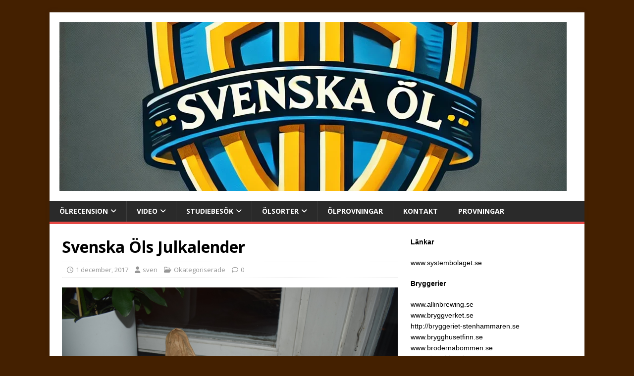

--- FILE ---
content_type: text/html; charset=UTF-8
request_url: https://www.svenskaol.se/2017/12/01/svenska-ols-julkalender/
body_size: 12722
content:
<!DOCTYPE html>
<html class="no-js" lang="sv-SE">
<head>
<meta charset="UTF-8">
<meta name="viewport" content="width=device-width, initial-scale=1.0">
<link rel="profile" href="http://gmpg.org/xfn/11" />
<link rel="pingback" href="https://www.svenskaol.se/xmlrpc.php" />
<title>Svenska Öls Julkalender &#8211; Svenska Öl</title>
<meta name='robots' content='max-image-preview:large' />
<link rel='dns-prefetch' href='//platform-api.sharethis.com' />
<link rel='dns-prefetch' href='//fonts.googleapis.com' />
<link rel="alternate" type="application/rss+xml" title="Svenska Öl &raquo; Webbflöde" href="https://www.svenskaol.se/feed/" />
<link rel="alternate" type="application/rss+xml" title="Svenska Öl &raquo; Kommentarsflöde" href="https://www.svenskaol.se/comments/feed/" />
<link rel="alternate" type="application/rss+xml" title="Svenska Öl &raquo; Kommentarsflöde för Svenska Öls Julkalender" href="https://www.svenskaol.se/2017/12/01/svenska-ols-julkalender/feed/" />
<link rel="alternate" title="oEmbed (JSON)" type="application/json+oembed" href="https://www.svenskaol.se/wp-json/oembed/1.0/embed?url=https%3A%2F%2Fwww.svenskaol.se%2F2017%2F12%2F01%2Fsvenska-ols-julkalender%2F" />
<link rel="alternate" title="oEmbed (XML)" type="text/xml+oembed" href="https://www.svenskaol.se/wp-json/oembed/1.0/embed?url=https%3A%2F%2Fwww.svenskaol.se%2F2017%2F12%2F01%2Fsvenska-ols-julkalender%2F&#038;format=xml" />
<style id='wp-img-auto-sizes-contain-inline-css' type='text/css'>
img:is([sizes=auto i],[sizes^="auto," i]){contain-intrinsic-size:3000px 1500px}
/*# sourceURL=wp-img-auto-sizes-contain-inline-css */
</style>
<style id='wp-emoji-styles-inline-css' type='text/css'>

	img.wp-smiley, img.emoji {
		display: inline !important;
		border: none !important;
		box-shadow: none !important;
		height: 1em !important;
		width: 1em !important;
		margin: 0 0.07em !important;
		vertical-align: -0.1em !important;
		background: none !important;
		padding: 0 !important;
	}
/*# sourceURL=wp-emoji-styles-inline-css */
</style>
<style id='wp-block-library-inline-css' type='text/css'>
:root{--wp-block-synced-color:#7a00df;--wp-block-synced-color--rgb:122,0,223;--wp-bound-block-color:var(--wp-block-synced-color);--wp-editor-canvas-background:#ddd;--wp-admin-theme-color:#007cba;--wp-admin-theme-color--rgb:0,124,186;--wp-admin-theme-color-darker-10:#006ba1;--wp-admin-theme-color-darker-10--rgb:0,107,160.5;--wp-admin-theme-color-darker-20:#005a87;--wp-admin-theme-color-darker-20--rgb:0,90,135;--wp-admin-border-width-focus:2px}@media (min-resolution:192dpi){:root{--wp-admin-border-width-focus:1.5px}}.wp-element-button{cursor:pointer}:root .has-very-light-gray-background-color{background-color:#eee}:root .has-very-dark-gray-background-color{background-color:#313131}:root .has-very-light-gray-color{color:#eee}:root .has-very-dark-gray-color{color:#313131}:root .has-vivid-green-cyan-to-vivid-cyan-blue-gradient-background{background:linear-gradient(135deg,#00d084,#0693e3)}:root .has-purple-crush-gradient-background{background:linear-gradient(135deg,#34e2e4,#4721fb 50%,#ab1dfe)}:root .has-hazy-dawn-gradient-background{background:linear-gradient(135deg,#faaca8,#dad0ec)}:root .has-subdued-olive-gradient-background{background:linear-gradient(135deg,#fafae1,#67a671)}:root .has-atomic-cream-gradient-background{background:linear-gradient(135deg,#fdd79a,#004a59)}:root .has-nightshade-gradient-background{background:linear-gradient(135deg,#330968,#31cdcf)}:root .has-midnight-gradient-background{background:linear-gradient(135deg,#020381,#2874fc)}:root{--wp--preset--font-size--normal:16px;--wp--preset--font-size--huge:42px}.has-regular-font-size{font-size:1em}.has-larger-font-size{font-size:2.625em}.has-normal-font-size{font-size:var(--wp--preset--font-size--normal)}.has-huge-font-size{font-size:var(--wp--preset--font-size--huge)}:root .has-text-align-center{text-align:center}:root .has-text-align-left{text-align:left}:root .has-text-align-right{text-align:right}.has-fit-text{white-space:nowrap!important}#end-resizable-editor-section{display:none}.aligncenter{clear:both}.items-justified-left{justify-content:flex-start}.items-justified-center{justify-content:center}.items-justified-right{justify-content:flex-end}.items-justified-space-between{justify-content:space-between}.screen-reader-text{word-wrap:normal!important;border:0;clip-path:inset(50%);height:1px;margin:-1px;overflow:hidden;padding:0;position:absolute;width:1px}.screen-reader-text:focus{background-color:#ddd;clip-path:none;color:#444;display:block;font-size:1em;height:auto;left:5px;line-height:normal;padding:15px 23px 14px;text-decoration:none;top:5px;width:auto;z-index:100000}html :where(.has-border-color){border-style:solid}html :where([style*=border-top-color]){border-top-style:solid}html :where([style*=border-right-color]){border-right-style:solid}html :where([style*=border-bottom-color]){border-bottom-style:solid}html :where([style*=border-left-color]){border-left-style:solid}html :where([style*=border-width]){border-style:solid}html :where([style*=border-top-width]){border-top-style:solid}html :where([style*=border-right-width]){border-right-style:solid}html :where([style*=border-bottom-width]){border-bottom-style:solid}html :where([style*=border-left-width]){border-left-style:solid}html :where(img[class*=wp-image-]){height:auto;max-width:100%}:where(figure){margin:0 0 1em}html :where(.is-position-sticky){--wp-admin--admin-bar--position-offset:var(--wp-admin--admin-bar--height,0px)}@media screen and (max-width:600px){html :where(.is-position-sticky){--wp-admin--admin-bar--position-offset:0px}}

/*# sourceURL=wp-block-library-inline-css */
</style><style id='global-styles-inline-css' type='text/css'>
:root{--wp--preset--aspect-ratio--square: 1;--wp--preset--aspect-ratio--4-3: 4/3;--wp--preset--aspect-ratio--3-4: 3/4;--wp--preset--aspect-ratio--3-2: 3/2;--wp--preset--aspect-ratio--2-3: 2/3;--wp--preset--aspect-ratio--16-9: 16/9;--wp--preset--aspect-ratio--9-16: 9/16;--wp--preset--color--black: #000000;--wp--preset--color--cyan-bluish-gray: #abb8c3;--wp--preset--color--white: #ffffff;--wp--preset--color--pale-pink: #f78da7;--wp--preset--color--vivid-red: #cf2e2e;--wp--preset--color--luminous-vivid-orange: #ff6900;--wp--preset--color--luminous-vivid-amber: #fcb900;--wp--preset--color--light-green-cyan: #7bdcb5;--wp--preset--color--vivid-green-cyan: #00d084;--wp--preset--color--pale-cyan-blue: #8ed1fc;--wp--preset--color--vivid-cyan-blue: #0693e3;--wp--preset--color--vivid-purple: #9b51e0;--wp--preset--gradient--vivid-cyan-blue-to-vivid-purple: linear-gradient(135deg,rgb(6,147,227) 0%,rgb(155,81,224) 100%);--wp--preset--gradient--light-green-cyan-to-vivid-green-cyan: linear-gradient(135deg,rgb(122,220,180) 0%,rgb(0,208,130) 100%);--wp--preset--gradient--luminous-vivid-amber-to-luminous-vivid-orange: linear-gradient(135deg,rgb(252,185,0) 0%,rgb(255,105,0) 100%);--wp--preset--gradient--luminous-vivid-orange-to-vivid-red: linear-gradient(135deg,rgb(255,105,0) 0%,rgb(207,46,46) 100%);--wp--preset--gradient--very-light-gray-to-cyan-bluish-gray: linear-gradient(135deg,rgb(238,238,238) 0%,rgb(169,184,195) 100%);--wp--preset--gradient--cool-to-warm-spectrum: linear-gradient(135deg,rgb(74,234,220) 0%,rgb(151,120,209) 20%,rgb(207,42,186) 40%,rgb(238,44,130) 60%,rgb(251,105,98) 80%,rgb(254,248,76) 100%);--wp--preset--gradient--blush-light-purple: linear-gradient(135deg,rgb(255,206,236) 0%,rgb(152,150,240) 100%);--wp--preset--gradient--blush-bordeaux: linear-gradient(135deg,rgb(254,205,165) 0%,rgb(254,45,45) 50%,rgb(107,0,62) 100%);--wp--preset--gradient--luminous-dusk: linear-gradient(135deg,rgb(255,203,112) 0%,rgb(199,81,192) 50%,rgb(65,88,208) 100%);--wp--preset--gradient--pale-ocean: linear-gradient(135deg,rgb(255,245,203) 0%,rgb(182,227,212) 50%,rgb(51,167,181) 100%);--wp--preset--gradient--electric-grass: linear-gradient(135deg,rgb(202,248,128) 0%,rgb(113,206,126) 100%);--wp--preset--gradient--midnight: linear-gradient(135deg,rgb(2,3,129) 0%,rgb(40,116,252) 100%);--wp--preset--font-size--small: 13px;--wp--preset--font-size--medium: 20px;--wp--preset--font-size--large: 36px;--wp--preset--font-size--x-large: 42px;--wp--preset--spacing--20: 0.44rem;--wp--preset--spacing--30: 0.67rem;--wp--preset--spacing--40: 1rem;--wp--preset--spacing--50: 1.5rem;--wp--preset--spacing--60: 2.25rem;--wp--preset--spacing--70: 3.38rem;--wp--preset--spacing--80: 5.06rem;--wp--preset--shadow--natural: 6px 6px 9px rgba(0, 0, 0, 0.2);--wp--preset--shadow--deep: 12px 12px 50px rgba(0, 0, 0, 0.4);--wp--preset--shadow--sharp: 6px 6px 0px rgba(0, 0, 0, 0.2);--wp--preset--shadow--outlined: 6px 6px 0px -3px rgb(255, 255, 255), 6px 6px rgb(0, 0, 0);--wp--preset--shadow--crisp: 6px 6px 0px rgb(0, 0, 0);}:where(body) { margin: 0; }:where(.is-layout-flex){gap: 0.5em;}:where(.is-layout-grid){gap: 0.5em;}body .is-layout-flex{display: flex;}.is-layout-flex{flex-wrap: wrap;align-items: center;}.is-layout-flex > :is(*, div){margin: 0;}body .is-layout-grid{display: grid;}.is-layout-grid > :is(*, div){margin: 0;}body{padding-top: 0px;padding-right: 0px;padding-bottom: 0px;padding-left: 0px;}:root :where(.wp-element-button, .wp-block-button__link){background-color: #32373c;border-width: 0;color: #fff;font-family: inherit;font-size: inherit;font-style: inherit;font-weight: inherit;letter-spacing: inherit;line-height: inherit;padding-top: calc(0.667em + 2px);padding-right: calc(1.333em + 2px);padding-bottom: calc(0.667em + 2px);padding-left: calc(1.333em + 2px);text-decoration: none;text-transform: inherit;}.has-black-color{color: var(--wp--preset--color--black) !important;}.has-cyan-bluish-gray-color{color: var(--wp--preset--color--cyan-bluish-gray) !important;}.has-white-color{color: var(--wp--preset--color--white) !important;}.has-pale-pink-color{color: var(--wp--preset--color--pale-pink) !important;}.has-vivid-red-color{color: var(--wp--preset--color--vivid-red) !important;}.has-luminous-vivid-orange-color{color: var(--wp--preset--color--luminous-vivid-orange) !important;}.has-luminous-vivid-amber-color{color: var(--wp--preset--color--luminous-vivid-amber) !important;}.has-light-green-cyan-color{color: var(--wp--preset--color--light-green-cyan) !important;}.has-vivid-green-cyan-color{color: var(--wp--preset--color--vivid-green-cyan) !important;}.has-pale-cyan-blue-color{color: var(--wp--preset--color--pale-cyan-blue) !important;}.has-vivid-cyan-blue-color{color: var(--wp--preset--color--vivid-cyan-blue) !important;}.has-vivid-purple-color{color: var(--wp--preset--color--vivid-purple) !important;}.has-black-background-color{background-color: var(--wp--preset--color--black) !important;}.has-cyan-bluish-gray-background-color{background-color: var(--wp--preset--color--cyan-bluish-gray) !important;}.has-white-background-color{background-color: var(--wp--preset--color--white) !important;}.has-pale-pink-background-color{background-color: var(--wp--preset--color--pale-pink) !important;}.has-vivid-red-background-color{background-color: var(--wp--preset--color--vivid-red) !important;}.has-luminous-vivid-orange-background-color{background-color: var(--wp--preset--color--luminous-vivid-orange) !important;}.has-luminous-vivid-amber-background-color{background-color: var(--wp--preset--color--luminous-vivid-amber) !important;}.has-light-green-cyan-background-color{background-color: var(--wp--preset--color--light-green-cyan) !important;}.has-vivid-green-cyan-background-color{background-color: var(--wp--preset--color--vivid-green-cyan) !important;}.has-pale-cyan-blue-background-color{background-color: var(--wp--preset--color--pale-cyan-blue) !important;}.has-vivid-cyan-blue-background-color{background-color: var(--wp--preset--color--vivid-cyan-blue) !important;}.has-vivid-purple-background-color{background-color: var(--wp--preset--color--vivid-purple) !important;}.has-black-border-color{border-color: var(--wp--preset--color--black) !important;}.has-cyan-bluish-gray-border-color{border-color: var(--wp--preset--color--cyan-bluish-gray) !important;}.has-white-border-color{border-color: var(--wp--preset--color--white) !important;}.has-pale-pink-border-color{border-color: var(--wp--preset--color--pale-pink) !important;}.has-vivid-red-border-color{border-color: var(--wp--preset--color--vivid-red) !important;}.has-luminous-vivid-orange-border-color{border-color: var(--wp--preset--color--luminous-vivid-orange) !important;}.has-luminous-vivid-amber-border-color{border-color: var(--wp--preset--color--luminous-vivid-amber) !important;}.has-light-green-cyan-border-color{border-color: var(--wp--preset--color--light-green-cyan) !important;}.has-vivid-green-cyan-border-color{border-color: var(--wp--preset--color--vivid-green-cyan) !important;}.has-pale-cyan-blue-border-color{border-color: var(--wp--preset--color--pale-cyan-blue) !important;}.has-vivid-cyan-blue-border-color{border-color: var(--wp--preset--color--vivid-cyan-blue) !important;}.has-vivid-purple-border-color{border-color: var(--wp--preset--color--vivid-purple) !important;}.has-vivid-cyan-blue-to-vivid-purple-gradient-background{background: var(--wp--preset--gradient--vivid-cyan-blue-to-vivid-purple) !important;}.has-light-green-cyan-to-vivid-green-cyan-gradient-background{background: var(--wp--preset--gradient--light-green-cyan-to-vivid-green-cyan) !important;}.has-luminous-vivid-amber-to-luminous-vivid-orange-gradient-background{background: var(--wp--preset--gradient--luminous-vivid-amber-to-luminous-vivid-orange) !important;}.has-luminous-vivid-orange-to-vivid-red-gradient-background{background: var(--wp--preset--gradient--luminous-vivid-orange-to-vivid-red) !important;}.has-very-light-gray-to-cyan-bluish-gray-gradient-background{background: var(--wp--preset--gradient--very-light-gray-to-cyan-bluish-gray) !important;}.has-cool-to-warm-spectrum-gradient-background{background: var(--wp--preset--gradient--cool-to-warm-spectrum) !important;}.has-blush-light-purple-gradient-background{background: var(--wp--preset--gradient--blush-light-purple) !important;}.has-blush-bordeaux-gradient-background{background: var(--wp--preset--gradient--blush-bordeaux) !important;}.has-luminous-dusk-gradient-background{background: var(--wp--preset--gradient--luminous-dusk) !important;}.has-pale-ocean-gradient-background{background: var(--wp--preset--gradient--pale-ocean) !important;}.has-electric-grass-gradient-background{background: var(--wp--preset--gradient--electric-grass) !important;}.has-midnight-gradient-background{background: var(--wp--preset--gradient--midnight) !important;}.has-small-font-size{font-size: var(--wp--preset--font-size--small) !important;}.has-medium-font-size{font-size: var(--wp--preset--font-size--medium) !important;}.has-large-font-size{font-size: var(--wp--preset--font-size--large) !important;}.has-x-large-font-size{font-size: var(--wp--preset--font-size--x-large) !important;}
/*# sourceURL=global-styles-inline-css */
</style>

<style id='classic-theme-styles-inline-css' type='text/css'>
.wp-block-button__link{background-color:#32373c;border-radius:9999px;box-shadow:none;color:#fff;font-size:1.125em;padding:calc(.667em + 2px) calc(1.333em + 2px);text-decoration:none}.wp-block-file__button{background:#32373c;color:#fff}.wp-block-accordion-heading{margin:0}.wp-block-accordion-heading__toggle{background-color:inherit!important;color:inherit!important}.wp-block-accordion-heading__toggle:not(:focus-visible){outline:none}.wp-block-accordion-heading__toggle:focus,.wp-block-accordion-heading__toggle:hover{background-color:inherit!important;border:none;box-shadow:none;color:inherit;padding:var(--wp--preset--spacing--20,1em) 0;text-decoration:none}.wp-block-accordion-heading__toggle:focus-visible{outline:auto;outline-offset:0}
/*# sourceURL=https://www.svenskaol.se/wp-content/plugins/gutenberg/build/styles/block-library/classic.min.css */
</style>
<link rel='stylesheet' id='mh-google-fonts-css' href='https://fonts.googleapis.com/css?family=Open+Sans:400,400italic,700,600' type='text/css' media='all' />
<link rel='stylesheet' id='mh-magazine-lite-css' href='https://www.svenskaol.se/wp-content/themes/mh-magazine-lite/style.css?ver=2.10.0' type='text/css' media='all' />
<link rel='stylesheet' id='mh-font-awesome-css' href='https://www.svenskaol.se/wp-content/themes/mh-magazine-lite/includes/font-awesome.min.css' type='text/css' media='all' />
<script type="text/javascript" src="https://www.svenskaol.se/wp-includes/js/jquery/jquery.min.js?ver=3.7.1" id="jquery-core-js"></script>
<script type="text/javascript" src="https://www.svenskaol.se/wp-includes/js/jquery/jquery-migrate.min.js?ver=3.4.1" id="jquery-migrate-js"></script>
<script type="text/javascript" id="mh-scripts-js-extra">
/* <![CDATA[ */
var mh_magazine = {"text":{"toggle_menu":"Sl\u00e5 p\u00e5/av meny"}};
//# sourceURL=mh-scripts-js-extra
/* ]]> */
</script>
<script type="text/javascript" src="https://www.svenskaol.se/wp-content/themes/mh-magazine-lite/js/scripts.js?ver=2.10.0" id="mh-scripts-js"></script>
<script type="text/javascript" src="//platform-api.sharethis.com/js/sharethis.js#source=googleanalytics-wordpress#product=ga&amp;property=5964e525d892a00011311173" id="googleanalytics-platform-sharethis-js"></script>
<link rel="https://api.w.org/" href="https://www.svenskaol.se/wp-json/" /><link rel="alternate" title="JSON" type="application/json" href="https://www.svenskaol.se/wp-json/wp/v2/posts/1599" /><link rel="EditURI" type="application/rsd+xml" title="RSD" href="https://www.svenskaol.se/xmlrpc.php?rsd" />
<meta name="generator" content="WordPress 6.9" />
<link rel="canonical" href="https://www.svenskaol.se/2017/12/01/svenska-ols-julkalender/" />
<link rel='shortlink' href='https://www.svenskaol.se/?p=1599' />
   <script type="text/javascript">
   var _gaq = _gaq || [];
   _gaq.push(['_setAccount', 'UA-102375587-1']);
   _gaq.push(['_trackPageview']);
   (function() {
   var ga = document.createElement('script'); ga.type = 'text/javascript'; ga.async = true;
   ga.src = ('https:' == document.location.protocol ? 'https://ssl' : 'http://www') + '.google-analytics.com/ga.js';
   var s = document.getElementsByTagName('script')[0]; s.parentNode.insertBefore(ga, s);
   })();
   </script>
<!--[if lt IE 9]>
<script src="https://www.svenskaol.se/wp-content/themes/mh-magazine-lite/js/css3-mediaqueries.js"></script>
<![endif]-->
<script>
(function() {
	(function (i, s, o, g, r, a, m) {
		i['GoogleAnalyticsObject'] = r;
		i[r] = i[r] || function () {
				(i[r].q = i[r].q || []).push(arguments)
			}, i[r].l = 1 * new Date();
		a = s.createElement(o),
			m = s.getElementsByTagName(o)[0];
		a.async = 1;
		a.src = g;
		m.parentNode.insertBefore(a, m)
	})(window, document, 'script', 'https://google-analytics.com/analytics.js', 'ga');

	ga('create', 'UA-102375587-1', 'auto');
			ga('send', 'pageview');
	})();
</script>
<style type="text/css" id="custom-background-css">
body.custom-background { background-color: #442000; }
</style>
	<link rel="icon" href="https://www.svenskaol.se/wp-content/uploads/2016/08/cropped-SvenskaOl_RGB_Standard-2-32x32.png" sizes="32x32" />
<link rel="icon" href="https://www.svenskaol.se/wp-content/uploads/2016/08/cropped-SvenskaOl_RGB_Standard-2-192x192.png" sizes="192x192" />
<link rel="apple-touch-icon" href="https://www.svenskaol.se/wp-content/uploads/2016/08/cropped-SvenskaOl_RGB_Standard-2-180x180.png" />
<meta name="msapplication-TileImage" content="https://www.svenskaol.se/wp-content/uploads/2016/08/cropped-SvenskaOl_RGB_Standard-2-270x270.png" />
</head>
<body id="mh-mobile" class="wp-singular post-template-default single single-post postid-1599 single-format-standard custom-background wp-custom-logo wp-theme-mh-magazine-lite mh-right-sb" itemscope="itemscope" itemtype="https://schema.org/WebPage">
<div class="mh-container mh-container-outer">
<div class="mh-header-mobile-nav mh-clearfix"></div>
<header class="mh-header" itemscope="itemscope" itemtype="https://schema.org/WPHeader">
	<div class="mh-container mh-container-inner mh-row mh-clearfix">
		<div class="mh-custom-header mh-clearfix">
<div class="mh-site-identity">
<div class="mh-site-logo" role="banner" itemscope="itemscope" itemtype="https://schema.org/Brand">
<a href="https://www.svenskaol.se/" class="custom-logo-link" rel="home"><img width="1024" height="341" src="https://www.svenskaol.se/wp-content/uploads/2024/10/cropped-DALL·E-2024-10-18-08.47.31-A-logo-designed-in-the-style-of-the-Warner-Bros.-shield-for-the-company-Svenska-Ol.-The-shield-is-bold-and-iconic-with-a-large-OL-in-the-center-1-1.webp" class="custom-logo" alt="Svenska Öl" decoding="async" fetchpriority="high" srcset="https://www.svenskaol.se/wp-content/uploads/2024/10/cropped-DALL·E-2024-10-18-08.47.31-A-logo-designed-in-the-style-of-the-Warner-Bros.-shield-for-the-company-Svenska-Ol.-The-shield-is-bold-and-iconic-with-a-large-OL-in-the-center-1-1.webp 1024w, https://www.svenskaol.se/wp-content/uploads/2024/10/cropped-DALL·E-2024-10-18-08.47.31-A-logo-designed-in-the-style-of-the-Warner-Bros.-shield-for-the-company-Svenska-Ol.-The-shield-is-bold-and-iconic-with-a-large-OL-in-the-center-1-1-300x100.webp 300w, https://www.svenskaol.se/wp-content/uploads/2024/10/cropped-DALL·E-2024-10-18-08.47.31-A-logo-designed-in-the-style-of-the-Warner-Bros.-shield-for-the-company-Svenska-Ol.-The-shield-is-bold-and-iconic-with-a-large-OL-in-the-center-1-1-768x256.webp 768w" sizes="(max-width: 1024px) 100vw, 1024px" /></a></div>
</div>
</div>
	</div>
	<div class="mh-main-nav-wrap">
		<nav class="mh-navigation mh-main-nav mh-container mh-container-inner mh-clearfix" itemscope="itemscope" itemtype="https://schema.org/SiteNavigationElement">
			<div class="menu-sida-container"><ul id="menu-sida" class="menu"><li id="menu-item-41" class="menu-item menu-item-type-taxonomy menu-item-object-category menu-item-has-children menu-item-41"><a href="https://www.svenskaol.se/category/olrecension/">Ölrecension</a>
<ul class="sub-menu">
	<li id="menu-item-200" class="menu-item menu-item-type-taxonomy menu-item-object-category menu-item-200"><a href="https://www.svenskaol.se/category/olrecension/all-in/">All In</a></li>
	<li id="menu-item-425" class="menu-item menu-item-type-taxonomy menu-item-object-category menu-item-425"><a href="https://www.svenskaol.se/category/olrecension/beer-studio/">Beer Studio</a></li>
	<li id="menu-item-201" class="menu-item menu-item-type-taxonomy menu-item-object-category menu-item-201"><a href="https://www.svenskaol.se/category/olrecension/brewski/">Brewski</a></li>
	<li id="menu-item-202" class="menu-item menu-item-type-taxonomy menu-item-object-category menu-item-202"><a href="https://www.svenskaol.se/category/olrecension/brutal-brewing-olrecension/">Brutal Brewing</a></li>
	<li id="menu-item-92" class="menu-item menu-item-type-taxonomy menu-item-object-category menu-item-92"><a href="https://www.svenskaol.se/category/olrecension/bryggverket-2/">Bryggverket</a></li>
	<li id="menu-item-493" class="menu-item menu-item-type-taxonomy menu-item-object-category menu-item-493"><a href="https://www.svenskaol.se/category/olrecension/cash-cow/">Cash Cow</a></li>
	<li id="menu-item-203" class="menu-item menu-item-type-taxonomy menu-item-object-category menu-item-203"><a href="https://www.svenskaol.se/category/olrecension/coppersmiths-brewery/">Coppersmith’s Brewery</a></li>
	<li id="menu-item-494" class="menu-item menu-item-type-taxonomy menu-item-object-category menu-item-494"><a href="https://www.svenskaol.se/category/olrecension/designbrew/">DesignBrew</a></li>
	<li id="menu-item-496" class="menu-item menu-item-type-taxonomy menu-item-object-category menu-item-496"><a href="https://www.svenskaol.se/category/olrecension/gotlands-bryggeri-olrecension/">Gotlands Bryggeri</a></li>
	<li id="menu-item-497" class="menu-item menu-item-type-taxonomy menu-item-object-category menu-item-497"><a href="https://www.svenskaol.se/category/olrecension/hantverksbryggeriet/">Hantverksbryggeriet</a></li>
	<li id="menu-item-498" class="menu-item menu-item-type-taxonomy menu-item-object-category menu-item-498"><a href="https://www.svenskaol.se/category/olrecension/leufstabruk-bryggeri-olrecension/">Leufstabruk Bryggeri</a></li>
	<li id="menu-item-499" class="menu-item menu-item-type-taxonomy menu-item-object-category menu-item-499"><a href="https://www.svenskaol.se/category/olrecension/melleruds/">Melleruds</a></li>
	<li id="menu-item-500" class="menu-item menu-item-type-taxonomy menu-item-object-category menu-item-500"><a href="https://www.svenskaol.se/category/olrecension/nils-oscars/">Nils Oscars</a></li>
	<li id="menu-item-501" class="menu-item menu-item-type-taxonomy menu-item-object-category menu-item-501"><a href="https://www.svenskaol.se/category/olrecension/nya-carnegie-bryggeriet/">Nya Carnegie Bryggeriet</a></li>
	<li id="menu-item-502" class="menu-item menu-item-type-taxonomy menu-item-object-category menu-item-502"><a href="https://www.svenskaol.se/category/olrecension/nynashamns-angbryggeri/">Nynäshamns Ångbryggeri</a></li>
	<li id="menu-item-204" class="menu-item menu-item-type-taxonomy menu-item-object-category menu-item-204"><a href="https://www.svenskaol.se/category/olrecension/poppels/">Poppels</a></li>
	<li id="menu-item-504" class="menu-item menu-item-type-taxonomy menu-item-object-category menu-item-504"><a href="https://www.svenskaol.se/category/olrecension/skellefeabryggeri/">Skellefeåbryggeri</a></li>
	<li id="menu-item-503" class="menu-item menu-item-type-taxonomy menu-item-object-category menu-item-503"><a href="https://www.svenskaol.se/category/olrecension/st-eriks/">S:t Eriks</a></li>
	<li id="menu-item-107" class="menu-item menu-item-type-taxonomy menu-item-object-category menu-item-107"><a href="https://www.svenskaol.se/category/olrecension/ume/">U&#038;ME</a></li>
	<li id="menu-item-93" class="menu-item menu-item-type-taxonomy menu-item-object-category menu-item-93"><a href="https://www.svenskaol.se/category/olrecension/westerbottens-bryggeri/">Westerbottens Bryggeri</a></li>
</ul>
</li>
<li id="menu-item-42" class="menu-item menu-item-type-taxonomy menu-item-object-category menu-item-has-children menu-item-42"><a href="https://www.svenskaol.se/category/video/">Video</a>
<ul class="sub-menu">
	<li id="menu-item-205" class="menu-item menu-item-type-taxonomy menu-item-object-category menu-item-205"><a href="https://www.svenskaol.se/category/video/all-in-video/">All In</a></li>
	<li id="menu-item-423" class="menu-item menu-item-type-taxonomy menu-item-object-category menu-item-423"><a href="https://www.svenskaol.se/category/video/beer-studio-video/">Beer Studio</a></li>
	<li id="menu-item-206" class="menu-item menu-item-type-taxonomy menu-item-object-category menu-item-206"><a href="https://www.svenskaol.se/category/video/brewski-video/">Brewski</a></li>
	<li id="menu-item-207" class="menu-item menu-item-type-taxonomy menu-item-object-category menu-item-207"><a href="https://www.svenskaol.se/category/video/brutal-brewing/">Brutal Brewing</a></li>
	<li id="menu-item-98" class="menu-item menu-item-type-taxonomy menu-item-object-category menu-item-98"><a href="https://www.svenskaol.se/category/video/bryggverket-video/">Bryggverket</a></li>
	<li id="menu-item-208" class="menu-item menu-item-type-taxonomy menu-item-object-category menu-item-208"><a href="https://www.svenskaol.se/category/video/coppersmiths/">Coppersmith’s</a></li>
	<li id="menu-item-495" class="menu-item menu-item-type-taxonomy menu-item-object-category menu-item-495"><a href="https://www.svenskaol.se/category/olrecension/dugges/">Dugges</a></li>
	<li id="menu-item-209" class="menu-item menu-item-type-taxonomy menu-item-object-category menu-item-209"><a href="https://www.svenskaol.se/category/video/poppels-video/">Poppels</a></li>
	<li id="menu-item-108" class="menu-item menu-item-type-taxonomy menu-item-object-category menu-item-108"><a href="https://www.svenskaol.se/category/video/ume-video/">U&#038;ME</a></li>
	<li id="menu-item-109" class="menu-item menu-item-type-taxonomy menu-item-object-category menu-item-109"><a href="https://www.svenskaol.se/category/video/westerbottens-bryggeri-video/">Westerbottens Bryggeri</a></li>
</ul>
</li>
<li id="menu-item-94" class="menu-item menu-item-type-taxonomy menu-item-object-category menu-item-has-children menu-item-94"><a href="https://www.svenskaol.se/category/studiebesok/">Studiebesök</a>
<ul class="sub-menu">
	<li id="menu-item-424" class="menu-item menu-item-type-taxonomy menu-item-object-category menu-item-424"><a href="https://www.svenskaol.se/category/studiebesok/beer-studio-studiebesok/">Beer Studio</a></li>
	<li id="menu-item-97" class="menu-item menu-item-type-taxonomy menu-item-object-category menu-item-97"><a href="https://www.svenskaol.se/category/studiebesok/bryggverket-besok/">Bryggverket</a></li>
	<li id="menu-item-110" class="menu-item menu-item-type-taxonomy menu-item-object-category menu-item-110"><a href="https://www.svenskaol.se/category/studiebesok/ume-besok/">U&#038;ME</a></li>
	<li id="menu-item-111" class="menu-item menu-item-type-taxonomy menu-item-object-category menu-item-111"><a href="https://www.svenskaol.se/category/studiebesok/westerbottens-bryggeri-besok/">Westerbottens Bryggeri</a></li>
</ul>
</li>
<li id="menu-item-301" class="menu-item menu-item-type-taxonomy menu-item-object-category menu-item-has-children menu-item-301"><a href="https://www.svenskaol.se/category/ol-sort/">Ölsorter</a>
<ul class="sub-menu">
	<li id="menu-item-303" class="menu-item menu-item-type-taxonomy menu-item-object-category menu-item-303"><a href="https://www.svenskaol.se/category/ol-sort/lager/">Lager</a></li>
	<li id="menu-item-309" class="menu-item menu-item-type-taxonomy menu-item-object-category menu-item-309"><a href="https://www.svenskaol.se/category/ol-sort/pale-ale/">Pale Ale</a></li>
	<li id="menu-item-310" class="menu-item menu-item-type-taxonomy menu-item-object-category menu-item-310"><a href="https://www.svenskaol.se/category/ol-sort/red-ale/">Red Ale</a></li>
	<li id="menu-item-304" class="menu-item menu-item-type-taxonomy menu-item-object-category menu-item-304"><a href="https://www.svenskaol.se/category/ol-sort/ipa/">IPA</a></li>
	<li id="menu-item-305" class="menu-item menu-item-type-taxonomy menu-item-object-category menu-item-305"><a href="https://www.svenskaol.se/category/ol-sort/dipa/">DIPA</a></li>
	<li id="menu-item-306" class="menu-item menu-item-type-taxonomy menu-item-object-category menu-item-306"><a href="https://www.svenskaol.se/category/ol-sort/stout/">Stout</a></li>
	<li id="menu-item-318" class="menu-item menu-item-type-taxonomy menu-item-object-category menu-item-318"><a href="https://www.svenskaol.se/category/ol-sort/porter/">Porter</a></li>
</ul>
</li>
<li id="menu-item-1882" class="menu-item menu-item-type-post_type menu-item-object-page menu-item-1882"><a href="https://www.svenskaol.se/olprovningar/">Ölprovningar</a></li>
<li id="menu-item-705" class="menu-item menu-item-type-post_type menu-item-object-page menu-item-705"><a href="https://www.svenskaol.se/kontakt/">Kontakt</a></li>
<li id="menu-item-2325" class="menu-item menu-item-type-post_type menu-item-object-page menu-item-2325"><a href="https://www.svenskaol.se/ol/">Provningar</a></li>
</ul></div>		</nav>
	</div>
</header><div class="mh-wrapper mh-clearfix">
	<div id="main-content" class="mh-content" role="main" itemprop="mainContentOfPage"><article id="post-1599" class="post-1599 post type-post status-publish format-standard has-post-thumbnail hentry category-okategoriserade">
	<header class="entry-header mh-clearfix"><h1 class="entry-title">Svenska Öls Julkalender</h1><p class="mh-meta entry-meta">
<span class="entry-meta-date updated"><i class="far fa-clock"></i><a href="https://www.svenskaol.se/2017/12/">1 december, 2017</a></span>
<span class="entry-meta-author author vcard"><i class="fa fa-user"></i><a class="fn" href="https://www.svenskaol.se/author/sven/">sven</a></span>
<span class="entry-meta-categories"><i class="far fa-folder-open"></i><a href="https://www.svenskaol.se/category/okategoriserade/" rel="category tag">Okategoriserade</a></span>
<span class="entry-meta-comments"><i class="far fa-comment"></i><a class="mh-comment-scroll" href="https://www.svenskaol.se/2017/12/01/svenska-ols-julkalender/#mh-comments">0</a></span>
</p>
	</header>
		<div class="entry-content mh-clearfix">
<figure class="entry-thumbnail">
<img src="https://www.svenskaol.se/wp-content/uploads/2017/11/DSC_0105.jpg" alt="" title="DSC_0105" />
</figure>
<p>Hej allihopa</p>
<p>Ni som nu följer Svenska Öl kommer att få rekommendationer varje dag fram till Julafton.</p>
<p>Så här är alltså</p>
<p>Lucka ett</p>
<p><a href="http://www.svenskaol.se/wp-content/uploads/2017/11/DSC_0107.jpg"><img decoding="async" class="alignnone size-medium wp-image-1600" src="http://www.svenskaol.se/wp-content/uploads/2017/11/DSC_0107-300x200.jpg" alt="" width="300" height="200" srcset="https://www.svenskaol.se/wp-content/uploads/2017/11/DSC_0107-300x200.jpg 300w, https://www.svenskaol.se/wp-content/uploads/2017/11/DSC_0107-768x512.jpg 768w, https://www.svenskaol.se/wp-content/uploads/2017/11/DSC_0107-1024x683.jpg 1024w, https://www.svenskaol.se/wp-content/uploads/2017/11/DSC_0107-600x400.jpg 600w, https://www.svenskaol.se/wp-content/uploads/2017/11/DSC_0107-820x547.jpg 820w" sizes="(max-width: 300px) 100vw, 300px" /></a></p>
	</div></article><nav class="mh-post-nav mh-row mh-clearfix" itemscope="itemscope" itemtype="https://schema.org/SiteNavigationElement">
<div class="mh-col-1-2 mh-post-nav-item mh-post-nav-prev">
<a href="https://www.svenskaol.se/2017/11/24/julen-narmar-sig-och-jag-har-samlat-en-hel-panel-som-har-testat-julol-del-2/" rel="prev"><img width="24" height="60" src="https://www.svenskaol.se/wp-content/uploads/2017/11/Sigtuna-Midvinter-Blot.jpg" class="attachment-mh-magazine-lite-small size-mh-magazine-lite-small wp-post-image" alt="" decoding="async" srcset="https://www.svenskaol.se/wp-content/uploads/2017/11/Sigtuna-Midvinter-Blot.jpg 1382w, https://www.svenskaol.se/wp-content/uploads/2017/11/Sigtuna-Midvinter-Blot-122x300.jpg 122w, https://www.svenskaol.se/wp-content/uploads/2017/11/Sigtuna-Midvinter-Blot-768x1889.jpg 768w, https://www.svenskaol.se/wp-content/uploads/2017/11/Sigtuna-Midvinter-Blot-416x1024.jpg 416w, https://www.svenskaol.se/wp-content/uploads/2017/11/Sigtuna-Midvinter-Blot-820x2017.jpg 820w" sizes="(max-width: 24px) 100vw, 24px" /><span>Föregående</span><p>Julen närmar sig och jag har samlat en hel panel som har testat Julöl del 2</p></a></div>
<div class="mh-col-1-2 mh-post-nav-item mh-post-nav-next">
<a href="https://www.svenskaol.se/2017/12/02/julkalender-lucka-2/" rel="next"><img width="80" height="53" src="https://www.svenskaol.se/wp-content/uploads/2017/11/DSC_0103.jpg" class="attachment-mh-magazine-lite-small size-mh-magazine-lite-small wp-post-image" alt="" decoding="async" srcset="https://www.svenskaol.se/wp-content/uploads/2017/11/DSC_0103.jpg 6000w, https://www.svenskaol.se/wp-content/uploads/2017/11/DSC_0103-300x200.jpg 300w, https://www.svenskaol.se/wp-content/uploads/2017/11/DSC_0103-768x512.jpg 768w, https://www.svenskaol.se/wp-content/uploads/2017/11/DSC_0103-1024x683.jpg 1024w, https://www.svenskaol.se/wp-content/uploads/2017/11/DSC_0103-600x400.jpg 600w, https://www.svenskaol.se/wp-content/uploads/2017/11/DSC_0103-820x547.jpg 820w" sizes="(max-width: 80px) 100vw, 80px" /><span>Nästa</span><p>Julkalender Lucka 2</p></a></div>
</nav>
		<h4 id="mh-comments" class="mh-widget-title mh-comment-form-title">
			<span class="mh-widget-title-inner">
				Bli först med att kommentera			</span>
		</h4>	<div id="respond" class="comment-respond">
		<h3 id="reply-title" class="comment-reply-title">Lämna ett svar <small><a rel="nofollow" id="cancel-comment-reply-link" href="/2017/12/01/svenska-ols-julkalender/#respond" style="display:none;">Avbryt svar</a></small></h3><form action="https://www.svenskaol.se/wp-comments-post.php" method="post" id="commentform" class="comment-form"><p class="comment-notes">Din e-postadress kommer inte att publiceras.</p><p class="comment-form-comment"><label for="comment">Kommentar</label><br/><textarea id="comment" name="comment" cols="45" rows="5" aria-required="true"></textarea></p><p class="comment-form-author"><label for="author">Namn</label><span class="required">*</span><br/><input id="author" name="author" type="text" value="" size="30" aria-required='true' /></p>
<p class="comment-form-email"><label for="email">E-post</label><span class="required">*</span><br/><input id="email" name="email" type="text" value="" size="30" aria-required='true' /></p>
<p class="comment-form-url"><label for="url">Webbplats</label><br/><input id="url" name="url" type="text" value="" size="30" /></p>
<p class="comment-form-cookies-consent"><input id="wp-comment-cookies-consent" name="wp-comment-cookies-consent" type="checkbox" value="yes" /><label for="wp-comment-cookies-consent">Spara mitt namn, e-post och webbplats i denna webbläsare till nästa gång jag kommenterar.</label></p>
<p class="form-submit"><input name="submit" type="submit" id="submit" class="submit" value="Publicera kommentar" /> <input type='hidden' name='comment_post_ID' value='1599' id='comment_post_ID' />
<input type='hidden' name='comment_parent' id='comment_parent' value='0' />
</p></form>	</div><!-- #respond -->
		</div>
	<aside class="mh-widget-col-1 mh-sidebar" itemscope="itemscope" itemtype="https://schema.org/WPSideBar"><div id="text-10" class="mh-widget widget_text">			<div class="textwidget"><p><strong><span style="font-family: 'Arial','sans-serif';">Länkar</span></strong></p>
<p><span style="font-family: 'Arial','sans-serif';"><a href="http://www.systembolaget.se">www.systembolaget.se</a></span></p>
<p><strong><span style="font-family: 'Arial','sans-serif';">Bryggerier</span></strong></p>
<p style="margin-bottom: .0001pt;"><span style="font-family: 'Arial','sans-serif';"><a href="https://www.allinbrewing.se/" target="_blank" rel="noopener">www.allinbrewing.se</a><br />
<a href="http://www.bryggverket.se">www.bryggverket.se</a><br />
<a href="http://bryggeriet-stenhammaren.se">http://bryggeriet-stenhammaren.se</a><br />
<a href="http://www.brygghusetfinn.se">www.brygghusetfinn.se</a><br />
<a href="http://www.brodernabommen.se">www.brodernabommen.se</a><br />
<span style="color: #404040; background: white;"> </span></span><span style="background: white;"><a style="box-sizing: border-box; font-variant-ligatures: normal; font-variant-caps: normal; orphans: 2; widows: 2; -webkit-text-stroke-width: 0px; word-spacing: 0px;" href="http://www.beerbliotek.se">www.beerbliotek.se</a></span><br />
<a href="http://www.bottenvikensbryggeri.se/">www.bottenvikensbryggeri.se</a><br />
<a href="http://dalaradobrewery.se/">http://dalaradobrewery.se/</a><br />
<a href="http://www.dugges.se/">http://www.dugges.se/</a><br />
<a href="http://www.dykesbrewery.com/">http://www.dykesbrewery.com/</a><br />
<a href="http://www.kackelbryggeriet.com/">http://www.kackelbryggeriet.com/</a><br />
<a href="http://www.kopparbergs.se/">http://www.kopparbergs.se/</a><br />
<a href="https://www.westerbottensbryggeri.se">www.westerbottensbryggeri.se</a><br />
<a href="https://www.uandmebeer.se/">www.U&amp;me</a><br />
<a href="http://www.brewski.se">www.brewski.se</a><br />
<a href="http://www.dugges.se" target="_blank" rel="noopener">www.dugges.se</a><br />
<a href="https://www.facebook.com/BrutalBrewing/" target="_blank" rel="noopener">www.brutalbrewing.se</a><br />
<a href="http://www.coppersmiths.se/" target="_blank" rel="noopener">www.coppersmiths.se</a><br />
<a href="https://www.beerstudio.se/" target="_blank" rel="noopener">www.beerstudio.se</a><br />
<a href="http://www.brewski.se" target="_blank" rel="noopener">www.brewski.se</a><br />
<a href="https://www.facebook.com/BrutalBrewing/" target="_blank" rel="noopener">www.brutalbrewing.se</a><br />
<a href="http://www.bryggverket.se" target="_blank" rel="noopener">www.bryggverket.se</a><br />
<a href="http://www.coppersmiths.se/" target="_blank" rel="noopener">www.coppersmiths.se</a><br />
<a href="http://www.dugges.se" target="_blank" rel="noopener">www.dugges.se</a><br />
<a href="http://www.lottas.nu/microbryggeri.php">http://www.lottas.nu/microbryggeri.php</a><br />
<a href="http://www.nilsoscar.se/" target="_blank" rel="noopener">www.nilsoscar.se</a><br />
<a href="http://www.nyab.se/">http://www.nyab.se/</a><br />
<a href="http://www.nyacarnegiebryggeriet.se/">http://www.nyacarnegiebryggeriet.se/</a><br />
<a href="http://www.oceanbryggeriet.se/">http://www.oceanbryggeriet.se/</a><br />
<a href="http://www.oppigards.com/">http://www.oppigards.com/</a><br />
<a href="https://www.poppels.se/" target="_blank" rel="noopener">www.poppels.se</a><br />
<a href="http://sundbybergsbryggeri.se">http://sundbybergsbryggeri.se</a><br />
<a href="http://www.skellefteabryggeriet.se" target="_blank" rel="noopener">www.skellefteabryggeriet.se</a><br />
<a href="https://www.uandmebeer.se/" target="_blank" rel="noopener">www.U&amp;ME.se</a><br />
<a href="https://www.westerbottensbryggeri.se" target="_blank" rel="noopener">www.westerbottensbryggeri.se</a></p>
</div>
		</div><div id="text-8" class="mh-widget widget_text"><h4 class="mh-widget-title"><span class="mh-widget-title-inner">Ölprovningar</span></h4>			<div class="textwidget">Vi håller gärna ölprovningar med er. <a href="mailto:sven@svenskaol.se">Kontakta oss</a> för mer information</div>
		</div>
		<div id="recent-posts-2" class="mh-widget widget_recent_entries">
		<h4 class="mh-widget-title"><span class="mh-widget-title-inner">Senaste inläggen</span></h4>
		<ul>
											<li>
					<a href="https://www.svenskaol.se/2025/10/24/finol-investerat/">&#8221;Finöl investerat&#8221;</a>
									</li>
											<li>
					<a href="https://www.svenskaol.se/2025/10/17/beer-taste-4/">Beer &amp; Taste</a>
									</li>
											<li>
					<a href="https://www.svenskaol.se/2025/10/03/tack-bryggverket-for-den-store-narcissus/">Tack Bryggverket för den store Narcissus</a>
									</li>
											<li>
					<a href="https://www.svenskaol.se/2025/09/26/bryggverket-den-store-narcissius/">Bryggverket Den Store Narcissius</a>
									</li>
											<li>
					<a href="https://www.svenskaol.se/2025/09/19/dagens-roligaste/">Dagens roligaste</a>
									</li>
											<li>
					<a href="https://www.svenskaol.se/2025/09/05/hur-krasen-ska-man-va/">Hur kräsen ska man va?</a>
									</li>
											<li>
					<a href="https://www.svenskaol.se/2025/08/29/beer-taste-24-25-okt-2025/">Beer &amp; Taste 24-25 okt 2025</a>
									</li>
											<li>
					<a href="https://www.svenskaol.se/2025/08/22/duvel-bourbon-barrel-aged-2024/">Duvel Bourbon Barrel-Aged 2024</a>
									</li>
											<li>
					<a href="https://www.svenskaol.se/2025/07/12/akersberga-bryggeri-berga-pols/">Åkersberga Bryggeri Berga Pols</a>
									</li>
											<li>
					<a href="https://www.svenskaol.se/2025/07/04/sveriges-oberoende-bryggerier-bottenvikens-glodkolmaskad-lager/">Sveriges Oberoende bryggerier Bottenvikens Glödkolmäskad lager</a>
									</li>
											<li>
					<a href="https://www.svenskaol.se/2025/06/13/hoppy/">Hoppy!</a>
									</li>
											<li>
					<a href="https://www.svenskaol.se/2025/05/30/bryggverket-sommarlager/">Bryggverket Sommarlager</a>
									</li>
					</ul>

		</div><div id="archives-2" class="mh-widget widget_archive"><h4 class="mh-widget-title"><span class="mh-widget-title-inner">Arkiv</span></h4>		<label class="screen-reader-text" for="archives-dropdown-2">Arkiv</label>
		<select id="archives-dropdown-2" name="archive-dropdown">
			
			<option value="">Välj månad</option>
				<option value='https://www.svenskaol.se/2025/10/'> oktober 2025 </option>
	<option value='https://www.svenskaol.se/2025/09/'> september 2025 </option>
	<option value='https://www.svenskaol.se/2025/08/'> augusti 2025 </option>
	<option value='https://www.svenskaol.se/2025/07/'> juli 2025 </option>
	<option value='https://www.svenskaol.se/2025/06/'> juni 2025 </option>
	<option value='https://www.svenskaol.se/2025/05/'> maj 2025 </option>
	<option value='https://www.svenskaol.se/2025/04/'> april 2025 </option>
	<option value='https://www.svenskaol.se/2025/03/'> mars 2025 </option>
	<option value='https://www.svenskaol.se/2025/02/'> februari 2025 </option>
	<option value='https://www.svenskaol.se/2025/01/'> januari 2025 </option>
	<option value='https://www.svenskaol.se/2024/12/'> december 2024 </option>
	<option value='https://www.svenskaol.se/2024/11/'> november 2024 </option>
	<option value='https://www.svenskaol.se/2024/10/'> oktober 2024 </option>
	<option value='https://www.svenskaol.se/2024/09/'> september 2024 </option>
	<option value='https://www.svenskaol.se/2024/08/'> augusti 2024 </option>
	<option value='https://www.svenskaol.se/2024/05/'> maj 2024 </option>
	<option value='https://www.svenskaol.se/2024/04/'> april 2024 </option>
	<option value='https://www.svenskaol.se/2024/03/'> mars 2024 </option>
	<option value='https://www.svenskaol.se/2024/02/'> februari 2024 </option>
	<option value='https://www.svenskaol.se/2024/01/'> januari 2024 </option>
	<option value='https://www.svenskaol.se/2023/12/'> december 2023 </option>
	<option value='https://www.svenskaol.se/2023/11/'> november 2023 </option>
	<option value='https://www.svenskaol.se/2023/10/'> oktober 2023 </option>
	<option value='https://www.svenskaol.se/2023/09/'> september 2023 </option>
	<option value='https://www.svenskaol.se/2023/07/'> juli 2023 </option>
	<option value='https://www.svenskaol.se/2023/06/'> juni 2023 </option>
	<option value='https://www.svenskaol.se/2023/05/'> maj 2023 </option>
	<option value='https://www.svenskaol.se/2023/04/'> april 2023 </option>
	<option value='https://www.svenskaol.se/2023/03/'> mars 2023 </option>
	<option value='https://www.svenskaol.se/2023/02/'> februari 2023 </option>
	<option value='https://www.svenskaol.se/2023/01/'> januari 2023 </option>
	<option value='https://www.svenskaol.se/2022/12/'> december 2022 </option>
	<option value='https://www.svenskaol.se/2022/11/'> november 2022 </option>
	<option value='https://www.svenskaol.se/2022/10/'> oktober 2022 </option>
	<option value='https://www.svenskaol.se/2022/09/'> september 2022 </option>
	<option value='https://www.svenskaol.se/2022/07/'> juli 2022 </option>
	<option value='https://www.svenskaol.se/2022/06/'> juni 2022 </option>
	<option value='https://www.svenskaol.se/2022/05/'> maj 2022 </option>
	<option value='https://www.svenskaol.se/2022/04/'> april 2022 </option>
	<option value='https://www.svenskaol.se/2022/03/'> mars 2022 </option>
	<option value='https://www.svenskaol.se/2022/02/'> februari 2022 </option>
	<option value='https://www.svenskaol.se/2022/01/'> januari 2022 </option>
	<option value='https://www.svenskaol.se/2021/12/'> december 2021 </option>
	<option value='https://www.svenskaol.se/2021/11/'> november 2021 </option>
	<option value='https://www.svenskaol.se/2021/10/'> oktober 2021 </option>
	<option value='https://www.svenskaol.se/2021/09/'> september 2021 </option>
	<option value='https://www.svenskaol.se/2021/08/'> augusti 2021 </option>
	<option value='https://www.svenskaol.se/2021/06/'> juni 2021 </option>
	<option value='https://www.svenskaol.se/2021/05/'> maj 2021 </option>
	<option value='https://www.svenskaol.se/2021/04/'> april 2021 </option>
	<option value='https://www.svenskaol.se/2021/03/'> mars 2021 </option>
	<option value='https://www.svenskaol.se/2020/12/'> december 2020 </option>
	<option value='https://www.svenskaol.se/2020/11/'> november 2020 </option>
	<option value='https://www.svenskaol.se/2020/09/'> september 2020 </option>
	<option value='https://www.svenskaol.se/2020/07/'> juli 2020 </option>
	<option value='https://www.svenskaol.se/2020/06/'> juni 2020 </option>
	<option value='https://www.svenskaol.se/2020/05/'> maj 2020 </option>
	<option value='https://www.svenskaol.se/2020/04/'> april 2020 </option>
	<option value='https://www.svenskaol.se/2020/03/'> mars 2020 </option>
	<option value='https://www.svenskaol.se/2020/02/'> februari 2020 </option>
	<option value='https://www.svenskaol.se/2020/01/'> januari 2020 </option>
	<option value='https://www.svenskaol.se/2019/12/'> december 2019 </option>
	<option value='https://www.svenskaol.se/2019/11/'> november 2019 </option>
	<option value='https://www.svenskaol.se/2019/10/'> oktober 2019 </option>
	<option value='https://www.svenskaol.se/2019/09/'> september 2019 </option>
	<option value='https://www.svenskaol.se/2019/08/'> augusti 2019 </option>
	<option value='https://www.svenskaol.se/2019/07/'> juli 2019 </option>
	<option value='https://www.svenskaol.se/2019/06/'> juni 2019 </option>
	<option value='https://www.svenskaol.se/2019/05/'> maj 2019 </option>
	<option value='https://www.svenskaol.se/2019/04/'> april 2019 </option>
	<option value='https://www.svenskaol.se/2019/03/'> mars 2019 </option>
	<option value='https://www.svenskaol.se/2019/02/'> februari 2019 </option>
	<option value='https://www.svenskaol.se/2019/01/'> januari 2019 </option>
	<option value='https://www.svenskaol.se/2018/12/'> december 2018 </option>
	<option value='https://www.svenskaol.se/2018/11/'> november 2018 </option>
	<option value='https://www.svenskaol.se/2018/10/'> oktober 2018 </option>
	<option value='https://www.svenskaol.se/2018/09/'> september 2018 </option>
	<option value='https://www.svenskaol.se/2018/08/'> augusti 2018 </option>
	<option value='https://www.svenskaol.se/2018/07/'> juli 2018 </option>
	<option value='https://www.svenskaol.se/2018/06/'> juni 2018 </option>
	<option value='https://www.svenskaol.se/2018/05/'> maj 2018 </option>
	<option value='https://www.svenskaol.se/2018/04/'> april 2018 </option>
	<option value='https://www.svenskaol.se/2018/03/'> mars 2018 </option>
	<option value='https://www.svenskaol.se/2018/02/'> februari 2018 </option>
	<option value='https://www.svenskaol.se/2018/01/'> januari 2018 </option>
	<option value='https://www.svenskaol.se/2017/12/'> december 2017 </option>
	<option value='https://www.svenskaol.se/2017/11/'> november 2017 </option>
	<option value='https://www.svenskaol.se/2017/10/'> oktober 2017 </option>
	<option value='https://www.svenskaol.se/2017/09/'> september 2017 </option>
	<option value='https://www.svenskaol.se/2017/08/'> augusti 2017 </option>
	<option value='https://www.svenskaol.se/2017/07/'> juli 2017 </option>
	<option value='https://www.svenskaol.se/2017/06/'> juni 2017 </option>
	<option value='https://www.svenskaol.se/2017/05/'> maj 2017 </option>
	<option value='https://www.svenskaol.se/2017/04/'> april 2017 </option>
	<option value='https://www.svenskaol.se/2017/03/'> mars 2017 </option>
	<option value='https://www.svenskaol.se/2017/02/'> februari 2017 </option>
	<option value='https://www.svenskaol.se/2017/01/'> januari 2017 </option>
	<option value='https://www.svenskaol.se/2016/12/'> december 2016 </option>
	<option value='https://www.svenskaol.se/2016/11/'> november 2016 </option>
	<option value='https://www.svenskaol.se/2016/10/'> oktober 2016 </option>
	<option value='https://www.svenskaol.se/2016/09/'> september 2016 </option>
	<option value='https://www.svenskaol.se/2016/08/'> augusti 2016 </option>
	<option value='https://www.svenskaol.se/2016/07/'> juli 2016 </option>
	<option value='https://www.svenskaol.se/2016/06/'> juni 2016 </option>
	<option value='https://www.svenskaol.se/2016/05/'> maj 2016 </option>
	<option value='https://www.svenskaol.se/2016/04/'> april 2016 </option>
	<option value='https://www.svenskaol.se/2016/03/'> mars 2016 </option>
	<option value='https://www.svenskaol.se/2016/02/'> februari 2016 </option>

		</select>

			<script type="text/javascript">
/* <![CDATA[ */

( ( dropdownId ) => {
	const dropdown = document.getElementById( dropdownId );
	function onSelectChange() {
		setTimeout( () => {
			if ( 'escape' === dropdown.dataset.lastkey ) {
				return;
			}
			if ( dropdown.value ) {
				document.location.href = dropdown.value;
			}
		}, 250 );
	}
	function onKeyUp( event ) {
		if ( 'Escape' === event.key ) {
			dropdown.dataset.lastkey = 'escape';
		} else {
			delete dropdown.dataset.lastkey;
		}
	}
	function onClick() {
		delete dropdown.dataset.lastkey;
	}
	dropdown.addEventListener( 'keyup', onKeyUp );
	dropdown.addEventListener( 'click', onClick );
	dropdown.addEventListener( 'change', onSelectChange );
})( "archives-dropdown-2" );

//# sourceURL=WP_Widget_Archives%3A%3Awidget
/* ]]> */
</script>
</div><div id="text-3" class="mh-widget widget_text"><h4 class="mh-widget-title"><span class="mh-widget-title-inner">Länkar</span></h4>			<div class="textwidget"><p><a href="http://www.systembolaget.se" target="_blank">www.systembolaget.se</a></p>
<h1>Bryggerier</h1>
<p><a href="https://www.allinbrewing.se/" target="_blank">All In Brewin Brewing</a><br />
<a href="http://beerbliotek.com/?age-verified=660c4bc6ee" target="_blank">Berrbliotek</a><br />
<a href="https://www.beerstudio.se/" target="_blank">Beerstudio</a><br />
<a href="https://sv-se.facebook.com/BrasstacksBrewing/" target="_blank">Brass Tacks</a><br />
<a href="http://www.brewski.se" target="_blank">Brewski</a><br />
<a href="https://www.facebook.com/BrutalBrewing/" target="_blank">Brutalbrewing</a><br />
<a href="http://www.bryggverket.se" target="_blank">Bryggverket</a><br />
<a href="http://www.coppersmiths.se/" target="_blank">Coppersmiths</a><br />
<a href="http://www.dugges.se" target="_blank">Dugges</a><br />
<a href="http://electricnurse.se/" target="_blank">Electric Nurse</a><br />
<a href="http://www.gotlandsbryggeri.se/" target="_blank">Gotlands Bryggeri</a><br />
<a href="https://inlandsbryggeri.se/" target="_blank">Inlandsbryggeri</a><br />
<a href="https://www.facebook.com/pages/Bryggeriet-Jemtehed-Brande/490144867709548" target="_blank"> Jemtehed & Brande </a><br />
<a href="http://www.klackabacken.se/" target="_blank">Klackabacken</a><br />
<a href="http://www.nilsoscar.se/" target="_blank">Nils Oscar</a><br />
<a href="https://www.nyacarnegiebryggeriet.se/" target="_blank">Nya Carnegie</a><br />
<a href="http://www.nyab.se/" target="_blank">Nynäshamns Ångbryggeri</a><br />
<a href="http://oceanbryggeriet.se/" target="_blank">Ocean</a><br />
<a href="http://www.oppigards.com/" target="_blank">Oppigårds Bryggeri</a><br />
<a href="http://pangpangbrewery.se/Pang%21/Disclaimer.html" target="_blank">Pang Pang</a><br />
<a href="https://www.poppels.se/" target="_blank">Poppels</a><br />
<a href="http://skellefteabryggeri.se/" target="_blank">Skelleftepåbryggeri</a><br />
<a href="http://sigtunabrygghus.se/" target="_blank">Sigruna Brygghus</a><br />
<a href="http://bryggeriet-stenhammaren.se/" target="_blank">Bryggeriet Stanhammaren</a><br />
<a href="http://steriksbryggeri.se/" target="_blank">St Eriks Bryggeri</a><br />
<a href="https://tempelbrygghus.se/" target="_blank">Tempel</a><br />
<a href="http://www.tjersbryggeri.se/" target="_blank">Tjers Bryggeri</a><br />
<a href="https://www.uandmebeer.se/" target="_blank">U&Me</a><br />
<a href="https://www.westerbottensbryggeri.se" target="_blank">Westerbottensbryggeri</a></p>
</div>
		</div></aside></div>
<div class="mh-copyright-wrap">
	<div class="mh-container mh-container-inner mh-clearfix">
		<p class="mh-copyright">Copyright &copy; 2026 | WordPress-tema av <a href="https://mhthemes.com/themes/mh-magazine/?utm_source=customer&#038;utm_medium=link&#038;utm_campaign=MH+Magazine+Lite" rel="nofollow">MH Themes</a></p>
	</div>
</div>
</div><!-- .mh-container-outer -->
<script type="speculationrules">
{"prefetch":[{"source":"document","where":{"and":[{"href_matches":"/*"},{"not":{"href_matches":["/wp-*.php","/wp-admin/*","/wp-content/uploads/*","/wp-content/*","/wp-content/plugins/*","/wp-content/themes/mh-magazine-lite/*","/*\\?(.+)"]}},{"not":{"selector_matches":"a[rel~=\"nofollow\"]"}},{"not":{"selector_matches":".no-prefetch, .no-prefetch a"}}]},"eagerness":"conservative"}]}
</script>
<script type="text/javascript" id="pirate-forms-custom-spam-js-extra">
/* <![CDATA[ */
var pf = {"spam":{"label":"I'm human!","value":"a02a0e9755"}};
//# sourceURL=pirate-forms-custom-spam-js-extra
/* ]]> */
</script>
<script type="text/javascript" src="https://www.svenskaol.se/wp-content/plugins/pirate-forms/public/js/custom-spam.js?ver=2.4.4" id="pirate-forms-custom-spam-js"></script>
<script type="text/javascript" src="https://www.svenskaol.se/wp-includes/js/comment-reply.min.js?ver=6.9" id="comment-reply-js" async="async" data-wp-strategy="async" fetchpriority="low"></script>
<script id="wp-emoji-settings" type="application/json">
{"baseUrl":"https://s.w.org/images/core/emoji/17.0.2/72x72/","ext":".png","svgUrl":"https://s.w.org/images/core/emoji/17.0.2/svg/","svgExt":".svg","source":{"concatemoji":"https://www.svenskaol.se/wp-includes/js/wp-emoji-release.min.js?ver=6.9"}}
</script>
<script type="module">
/* <![CDATA[ */
/*! This file is auto-generated */
const a=JSON.parse(document.getElementById("wp-emoji-settings").textContent),o=(window._wpemojiSettings=a,"wpEmojiSettingsSupports"),s=["flag","emoji"];function i(e){try{var t={supportTests:e,timestamp:(new Date).valueOf()};sessionStorage.setItem(o,JSON.stringify(t))}catch(e){}}function c(e,t,n){e.clearRect(0,0,e.canvas.width,e.canvas.height),e.fillText(t,0,0);t=new Uint32Array(e.getImageData(0,0,e.canvas.width,e.canvas.height).data);e.clearRect(0,0,e.canvas.width,e.canvas.height),e.fillText(n,0,0);const a=new Uint32Array(e.getImageData(0,0,e.canvas.width,e.canvas.height).data);return t.every((e,t)=>e===a[t])}function p(e,t){e.clearRect(0,0,e.canvas.width,e.canvas.height),e.fillText(t,0,0);var n=e.getImageData(16,16,1,1);for(let e=0;e<n.data.length;e++)if(0!==n.data[e])return!1;return!0}function u(e,t,n,a){switch(t){case"flag":return n(e,"\ud83c\udff3\ufe0f\u200d\u26a7\ufe0f","\ud83c\udff3\ufe0f\u200b\u26a7\ufe0f")?!1:!n(e,"\ud83c\udde8\ud83c\uddf6","\ud83c\udde8\u200b\ud83c\uddf6")&&!n(e,"\ud83c\udff4\udb40\udc67\udb40\udc62\udb40\udc65\udb40\udc6e\udb40\udc67\udb40\udc7f","\ud83c\udff4\u200b\udb40\udc67\u200b\udb40\udc62\u200b\udb40\udc65\u200b\udb40\udc6e\u200b\udb40\udc67\u200b\udb40\udc7f");case"emoji":return!a(e,"\ud83e\u1fac8")}return!1}function f(e,t,n,a){let r;const o=(r="undefined"!=typeof WorkerGlobalScope&&self instanceof WorkerGlobalScope?new OffscreenCanvas(300,150):document.createElement("canvas")).getContext("2d",{willReadFrequently:!0}),s=(o.textBaseline="top",o.font="600 32px Arial",{});return e.forEach(e=>{s[e]=t(o,e,n,a)}),s}function r(e){var t=document.createElement("script");t.src=e,t.defer=!0,document.head.appendChild(t)}a.supports={everything:!0,everythingExceptFlag:!0},new Promise(t=>{let n=function(){try{var e=JSON.parse(sessionStorage.getItem(o));if("object"==typeof e&&"number"==typeof e.timestamp&&(new Date).valueOf()<e.timestamp+604800&&"object"==typeof e.supportTests)return e.supportTests}catch(e){}return null}();if(!n){if("undefined"!=typeof Worker&&"undefined"!=typeof OffscreenCanvas&&"undefined"!=typeof URL&&URL.createObjectURL&&"undefined"!=typeof Blob)try{var e="postMessage("+f.toString()+"("+[JSON.stringify(s),u.toString(),c.toString(),p.toString()].join(",")+"));",a=new Blob([e],{type:"text/javascript"});const r=new Worker(URL.createObjectURL(a),{name:"wpTestEmojiSupports"});return void(r.onmessage=e=>{i(n=e.data),r.terminate(),t(n)})}catch(e){}i(n=f(s,u,c,p))}t(n)}).then(e=>{for(const n in e)a.supports[n]=e[n],a.supports.everything=a.supports.everything&&a.supports[n],"flag"!==n&&(a.supports.everythingExceptFlag=a.supports.everythingExceptFlag&&a.supports[n]);var t;a.supports.everythingExceptFlag=a.supports.everythingExceptFlag&&!a.supports.flag,a.supports.everything||((t=a.source||{}).concatemoji?r(t.concatemoji):t.wpemoji&&t.twemoji&&(r(t.twemoji),r(t.wpemoji)))});
//# sourceURL=https://www.svenskaol.se/wp-includes/js/wp-emoji-loader.min.js
/* ]]> */
</script>
</body>
</html>